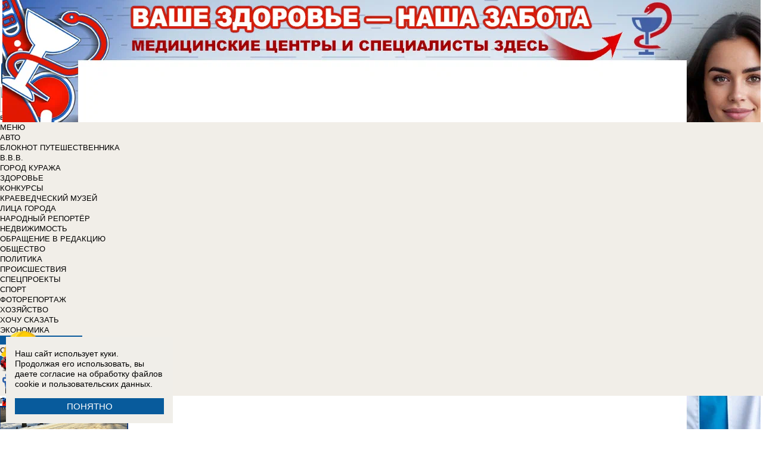

--- FILE ---
content_type: text/html; charset=UTF-8
request_url: https://polls.bloknot-voronezh.ru/show_poll/9220/default
body_size: 1201
content:
<div class="bxp-body">
  <div>
    <div class="bxp-poll-yesno">
      <div class="bxp-poll-content">
      <h2 class="bxp-pq-content-title">Сможет ли Емельяненко вернуться на прежний спортивный уровень? </h2>
      <p class="bxp-poll-voteCount">Голосов оставлено: 246</p>
      <ul class="bxp-poll-grid">
                    <li>
          <span class="bxp-poll-result-yesno bxp-poll-result-vote">
            <p class="bxp-poll-result-text">Да</p>
            <p class="bxp-poll-percent">56.5%</p>
            <div class="bxp-poll-bar-bg">
                <div class="bxp-poll-bar" style="width: 56.5%"></div>
            </div>
            <div style="display: none">
        	100 - 56.5
            </div>
          </span>
        </li>
                      <li>
          <span class="bxp-poll-result-yesno bxp-poll-result-vote">
            <p class="bxp-poll-result-text">Нет</p>
            <p class="bxp-poll-percent">43.5%</p>
            <div class="bxp-poll-bar-bg">
                <div class="bxp-poll-bar" style="width: 43.5%"></div>
            </div>
            <div style="display: none">
        	43.5 - 43.5
            </div>
          </span>
        </li>
                    </ul>
      </div>
    </div>
  </div>
</div>